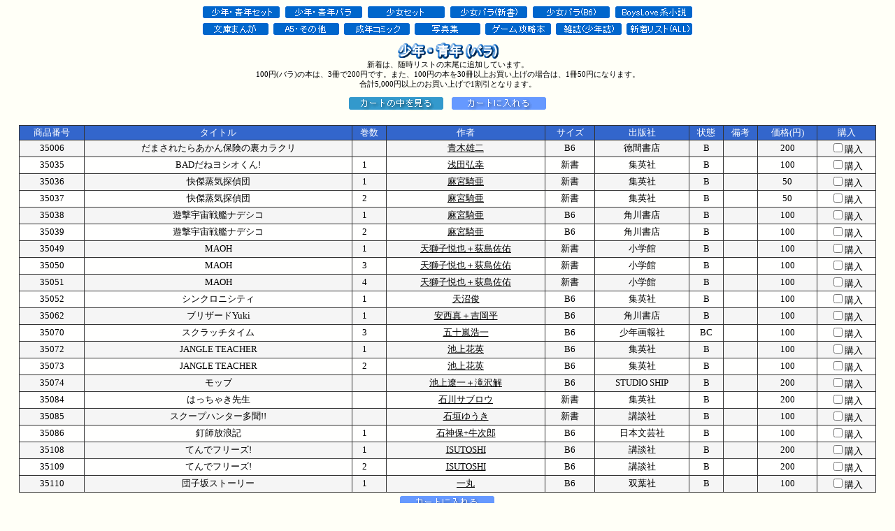

--- FILE ---
content_type: text/html
request_url: http://www.bookstudio.com/book/list/11_CbAXPU__.html
body_size: 64634
content:
<HTML>
<HEAD>
<meta http-equiv="Content-Type" content="text/html; charset=Shift_JIS">
<TITLE>少年・青年(バラ)</TITLE>
<META NAME="ROBOTS" CONTENT="INDEX,FOLLOW">
<STYLE TYPE="text/css">
<!--
BODY, TD, TH { font-size: 10pt; }
SPAN         { font-size: 18pt; }
SMALL        { font-size: 8pt; }
-->
</STYLE>
</HEAD>
<BODY BGCOLOR="#FFFFF7" text=#000000 link=#339966 vlink=#0066FF alink=#FF0000>
<CENTER><a href="http://www.bookstudio.com/book/list/4_CbAXPU__.html"><img src="http://www.bookstudio.com/book/image/4.gif" width="115" height="20" border=0 ALT="少年・青年セット"></A>
<a href="http://www.bookstudio.com/book/list/11_CbAXPU__.html"><img src="http://www.bookstudio.com/book/image/11.gif" width="115" height="20" border=0 ALT="少年・青年バラ"></A>
<a href="http://www.bookstudio.com/book/list/5_CbAXPU__.html"><img src="http://www.bookstudio.com/book/image/5.gif" width="115" height="20" border=0 ALT="少女セット"></A>
<a href="http://www.bookstudio.com/book/list/1_CbAXPU__.html"><img src="http://www.bookstudio.com/book/image/1.gif" width="115" height="20" border=0 ALT="少女バラ(新書)"></A>
<a href="http://www.bookstudio.com/book/list/2_CbAXPU__.html"><img src="http://www.bookstudio.com/book/image/2.gif" width="115" height="20" border=0 ALT="少女バラ(B6)"></A>
<a href="http://www.bookstudio.com/book/list/8_CbAXPU__.html"><img src="http://www.bookstudio.com/book/image/8.gif" width="115" height="20" border=0 ALT="BoysLove系小説"></A><br>

<a href="http://www.bookstudio.com/book/list/3_CbAXPU__.html"><img src="http://www.bookstudio.com/book/image/3.gif" width="98" height="20" border=0 ALT="文庫まんが"></A>
<a href="http://www.bookstudio.com/book/list/6_CbAXPU__.html"><img src="http://www.bookstudio.com/book/image/6.gif" width="98" height="20" border=0 ALT="A5・その他"></A>
<a href="http://www.bookstudio.com/book/list/9_CbAXPU__.html"><img src="http://www.bookstudio.com/book/image/9.gif" width="98" height="20" border=0 ALT="成年コミック"></A>
<a href="http://www.bookstudio.com/book/list/10_CbAXPU__.html"><img src="http://www.bookstudio.com/book/image/10.gif" width="98" height="20" border=0 ALT="写真集"></A>
<a href="http://www.bookstudio.com/book/list/12_CbAXPU__.html"><img src="http://www.bookstudio.com/book/image/12.gif" width="98" height="20" border=0 ALT="ゲーム攻略本"></A>
<a href="http://www.bookstudio.com/book/list/13_CbAXPU__.html"><img src="http://www.bookstudio.com/book/image/15.gif" width="98" height="20" border=0 ALT="雑誌（少年誌）"></A>
<a href="http://www.bookstudio.com/book/list_new/CbAXPU__.html"><img src="http://www.bookstudio.com/book/image/n.gif" width="98" height="20" border=0 ALT="新着リスト(全ジャンル)"></A><br>
<img src="http://www.bookstudio.com/book/image/b11.gif" width="200" height="30" border=0 ALT="少年・青年(バラ)"><br><small>新着は、随時リストの末尾に追加しています。<br>100円(バラ)の本は、3冊で200円です。また、100円の本を30冊以上お買い上げの場合は、1冊50円になります。</small>
<br><small>合計5,000円以上のお買い上げで1割引となります。</small>
<table border=0 cellpadding=3 cellspacing=3>
<tr><td nowrap>
<form method=POST action="http://www.bookstudio.com/book/viewcart.php">
<input type=hidden name="order" value="CbAXPU">
<input type=hidden name="aid" value="">
<input type="image" src="http://www.bookstudio.com/book/image/viewc.gif" WIDTH="138" HEIGHT="26" border=0 ALT="カートの中を見る">
</td>
</form>
<td>
<form method=POST action="http://www.bookstudio.com/book/cart.php" name="form">
<input type=hidden name="order" value="CbAXPU">
<input type=hidden name="aid" value="">

<input type="image" src="http://www.bookstudio.com/book/image/in.gif" WIDTH="138" HEIGHT="26" border=0 ALT="カートに入れる">
</td>
</tr>
</table>


<table cellpadding="0" cellspacing="0" border="0" width="97%">
<tr>
<td align="center" valign="top" bgcolor="#333333">
<table cellpadding="1" cellspacing="1" border="0" width="100%">
<tr align=center>
<td bgcolor=#3366CC><font color=#ffffff>商品番号</font></td>
<td bgcolor=#3366CC><font color=#ffffff>タイトル</font></td>
<td bgcolor=#3366CC><font color=#ffffff>巻数</font></td>
<td bgcolor=#3366CC><font color=#ffffff>作者</font></td>
<td bgcolor=#3366CC><font color=#ffffff>サイズ</font></td>
<td bgcolor=#3366CC><font color=#ffffff>出版社</font></td>
<td bgcolor=#3366CC><font color=#ffffff>状態</font></td>
<td bgcolor=#3366CC><font color=#ffffff>備考</font></td>
<td bgcolor=#3366CC><font color=#ffffff>価格(円)</font></td>
<td bgcolor=#3366CC><font color=#ffffff>購入</font></td></tr>
<tr align=center>
	<td bgcolor=#f5f5f5>35006</td>
	<td bgcolor=#f5f5f5>だまされたらあかん保険の裏カラクリ</td>
	<td bgcolor=#f5f5f5>　</td>
	<td bgcolor=#f5f5f5><A HREF=http://www.bookstudio.com/book/author/CbAXPU_%90%C2%96%D8%97Y%93%F1_.html><font color=#000000>青木雄二</font></A></td>
	<td bgcolor=#f5f5f5>B6</td>
	<td bgcolor=#f5f5f5>徳間書店</td>
	<td bgcolor=#f5f5f5>B</td>
	<td bgcolor=#f5f5f5>　</td>
	<td bgcolor=#f5f5f5>200</td>
	<td bgcolor=#f5f5f5>
<input type=checkbox name="id9[]" value="35006">購入</td></tr>
<tr align=center>
	<td bgcolor=#fffffe>35035</td>
	<td bgcolor=#fffffe>BADだねヨシオくん!</td>
	<td bgcolor=#fffffe>1　</td>
	<td bgcolor=#fffffe><A HREF=http://www.bookstudio.com/book/author/CbAXPU_%90%F3%93c%8DO%8DK_.html><font color=#000000>浅田弘幸</font></A></td>
	<td bgcolor=#fffffe>新書</td>
	<td bgcolor=#fffffe>集英社</td>
	<td bgcolor=#fffffe>B</td>
	<td bgcolor=#fffffe>　</td>
	<td bgcolor=#fffffe>100</td>
	<td bgcolor=#fffffe>
<input type=checkbox name="id9[]" value="35035">購入</td></tr>
<tr align=center>
	<td bgcolor=#f5f5f5>35036</td>
	<td bgcolor=#f5f5f5>快傑蒸気探偵団</td>
	<td bgcolor=#f5f5f5>1　</td>
	<td bgcolor=#f5f5f5><A HREF=http://www.bookstudio.com/book/author/CbAXPU_%96%83%8B%7B%8BR%88%9F_.html><font color=#000000>麻宮騎亜</font></A></td>
	<td bgcolor=#f5f5f5>新書</td>
	<td bgcolor=#f5f5f5>集英社</td>
	<td bgcolor=#f5f5f5>B</td>
	<td bgcolor=#f5f5f5>　</td>
	<td bgcolor=#f5f5f5>50</td>
	<td bgcolor=#f5f5f5>
<input type=checkbox name="id9[]" value="35036">購入</td></tr>
<tr align=center>
	<td bgcolor=#fffffe>35037</td>
	<td bgcolor=#fffffe>快傑蒸気探偵団</td>
	<td bgcolor=#fffffe>2　</td>
	<td bgcolor=#fffffe><A HREF=http://www.bookstudio.com/book/author/CbAXPU_%96%83%8B%7B%8BR%88%9F_.html><font color=#000000>麻宮騎亜</font></A></td>
	<td bgcolor=#fffffe>新書</td>
	<td bgcolor=#fffffe>集英社</td>
	<td bgcolor=#fffffe>B</td>
	<td bgcolor=#fffffe>　</td>
	<td bgcolor=#fffffe>50</td>
	<td bgcolor=#fffffe>
<input type=checkbox name="id9[]" value="35037">購入</td></tr>
<tr align=center>
	<td bgcolor=#f5f5f5>35038</td>
	<td bgcolor=#f5f5f5>遊撃宇宙戦艦ナデシコ</td>
	<td bgcolor=#f5f5f5>1　</td>
	<td bgcolor=#f5f5f5><A HREF=http://www.bookstudio.com/book/author/CbAXPU_%96%83%8B%7B%8BR%88%9F_.html><font color=#000000>麻宮騎亜</font></A></td>
	<td bgcolor=#f5f5f5>B6</td>
	<td bgcolor=#f5f5f5>角川書店</td>
	<td bgcolor=#f5f5f5>B</td>
	<td bgcolor=#f5f5f5>　</td>
	<td bgcolor=#f5f5f5>100</td>
	<td bgcolor=#f5f5f5>
<input type=checkbox name="id9[]" value="35038">購入</td></tr>
<tr align=center>
	<td bgcolor=#fffffe>35039</td>
	<td bgcolor=#fffffe>遊撃宇宙戦艦ナデシコ</td>
	<td bgcolor=#fffffe>2　</td>
	<td bgcolor=#fffffe><A HREF=http://www.bookstudio.com/book/author/CbAXPU_%96%83%8B%7B%8BR%88%9F_.html><font color=#000000>麻宮騎亜</font></A></td>
	<td bgcolor=#fffffe>B6</td>
	<td bgcolor=#fffffe>角川書店</td>
	<td bgcolor=#fffffe>B</td>
	<td bgcolor=#fffffe>　</td>
	<td bgcolor=#fffffe>100</td>
	<td bgcolor=#fffffe>
<input type=checkbox name="id9[]" value="35039">購入</td></tr>
<tr align=center>
	<td bgcolor=#f5f5f5>35049</td>
	<td bgcolor=#f5f5f5>MAOH</td>
	<td bgcolor=#f5f5f5>1　</td>
	<td bgcolor=#f5f5f5><A HREF=http://www.bookstudio.com/book/author/CbAXPU_%93V%8E%82%8Eq%89x%96%E7%81%7B%89%AC%93%87%8D%B2%97C_.html><font color=#000000>天獅子悦也＋荻島佐佑</font></A></td>
	<td bgcolor=#f5f5f5>新書</td>
	<td bgcolor=#f5f5f5>小学館</td>
	<td bgcolor=#f5f5f5>B</td>
	<td bgcolor=#f5f5f5>　</td>
	<td bgcolor=#f5f5f5>100</td>
	<td bgcolor=#f5f5f5>
<input type=checkbox name="id9[]" value="35049">購入</td></tr>
<tr align=center>
	<td bgcolor=#fffffe>35050</td>
	<td bgcolor=#fffffe>MAOH</td>
	<td bgcolor=#fffffe>3　</td>
	<td bgcolor=#fffffe><A HREF=http://www.bookstudio.com/book/author/CbAXPU_%93V%8E%82%8Eq%89x%96%E7%81%7B%89%AC%93%87%8D%B2%97C_.html><font color=#000000>天獅子悦也＋荻島佐佑</font></A></td>
	<td bgcolor=#fffffe>新書</td>
	<td bgcolor=#fffffe>小学館</td>
	<td bgcolor=#fffffe>B</td>
	<td bgcolor=#fffffe>　</td>
	<td bgcolor=#fffffe>100</td>
	<td bgcolor=#fffffe>
<input type=checkbox name="id9[]" value="35050">購入</td></tr>
<tr align=center>
	<td bgcolor=#f5f5f5>35051</td>
	<td bgcolor=#f5f5f5>MAOH</td>
	<td bgcolor=#f5f5f5>4　</td>
	<td bgcolor=#f5f5f5><A HREF=http://www.bookstudio.com/book/author/CbAXPU_%93V%8E%82%8Eq%89x%96%E7%81%7B%89%AC%93%87%8D%B2%97C_.html><font color=#000000>天獅子悦也＋荻島佐佑</font></A></td>
	<td bgcolor=#f5f5f5>新書</td>
	<td bgcolor=#f5f5f5>小学館</td>
	<td bgcolor=#f5f5f5>B</td>
	<td bgcolor=#f5f5f5>　</td>
	<td bgcolor=#f5f5f5>100</td>
	<td bgcolor=#f5f5f5>
<input type=checkbox name="id9[]" value="35051">購入</td></tr>
<tr align=center>
	<td bgcolor=#fffffe>35052</td>
	<td bgcolor=#fffffe>シンクロニシティ</td>
	<td bgcolor=#fffffe>1　</td>
	<td bgcolor=#fffffe><A HREF=http://www.bookstudio.com/book/author/CbAXPU_%93V%8F%C0%8Fr_.html><font color=#000000>天沼俊</font></A></td>
	<td bgcolor=#fffffe>B6</td>
	<td bgcolor=#fffffe>集英社</td>
	<td bgcolor=#fffffe>B</td>
	<td bgcolor=#fffffe>　</td>
	<td bgcolor=#fffffe>100</td>
	<td bgcolor=#fffffe>
<input type=checkbox name="id9[]" value="35052">購入</td></tr>
<tr align=center>
	<td bgcolor=#f5f5f5>35062</td>
	<td bgcolor=#f5f5f5>ブリザードYuki</td>
	<td bgcolor=#f5f5f5>1　</td>
	<td bgcolor=#f5f5f5><A HREF=http://www.bookstudio.com/book/author/CbAXPU_%88%C0%90%BC%90%5E%81%7B%8Bg%89%AA%95%BD_.html><font color=#000000>安西真＋吉岡平</font></A></td>
	<td bgcolor=#f5f5f5>B6</td>
	<td bgcolor=#f5f5f5>角川書店</td>
	<td bgcolor=#f5f5f5>B</td>
	<td bgcolor=#f5f5f5>　</td>
	<td bgcolor=#f5f5f5>100</td>
	<td bgcolor=#f5f5f5>
<input type=checkbox name="id9[]" value="35062">購入</td></tr>
<tr align=center>
	<td bgcolor=#fffffe>35070</td>
	<td bgcolor=#fffffe>スクラッチタイム</td>
	<td bgcolor=#fffffe>3　</td>
	<td bgcolor=#fffffe><A HREF=http://www.bookstudio.com/book/author/CbAXPU_%8C%DC%8F%5C%97%92%8D_%88%EA_.html><font color=#000000>五十嵐浩一</font></A></td>
	<td bgcolor=#fffffe>B6</td>
	<td bgcolor=#fffffe>少年画報社</td>
	<td bgcolor=#fffffe>BC</td>
	<td bgcolor=#fffffe>　</td>
	<td bgcolor=#fffffe>100</td>
	<td bgcolor=#fffffe>
<input type=checkbox name="id9[]" value="35070">購入</td></tr>
<tr align=center>
	<td bgcolor=#f5f5f5>35072</td>
	<td bgcolor=#f5f5f5>JANGLE TEACHER</td>
	<td bgcolor=#f5f5f5>1　</td>
	<td bgcolor=#f5f5f5><A HREF=http://www.bookstudio.com/book/author/CbAXPU_%92r%8F%E3%89%D4%89p_.html><font color=#000000>池上花英</font></A></td>
	<td bgcolor=#f5f5f5>B6</td>
	<td bgcolor=#f5f5f5>集英社</td>
	<td bgcolor=#f5f5f5>B</td>
	<td bgcolor=#f5f5f5>　</td>
	<td bgcolor=#f5f5f5>100</td>
	<td bgcolor=#f5f5f5>
<input type=checkbox name="id9[]" value="35072">購入</td></tr>
<tr align=center>
	<td bgcolor=#fffffe>35073</td>
	<td bgcolor=#fffffe>JANGLE TEACHER</td>
	<td bgcolor=#fffffe>2　</td>
	<td bgcolor=#fffffe><A HREF=http://www.bookstudio.com/book/author/CbAXPU_%92r%8F%E3%89%D4%89p_.html><font color=#000000>池上花英</font></A></td>
	<td bgcolor=#fffffe>B6</td>
	<td bgcolor=#fffffe>集英社</td>
	<td bgcolor=#fffffe>B</td>
	<td bgcolor=#fffffe>　</td>
	<td bgcolor=#fffffe>100</td>
	<td bgcolor=#fffffe>
<input type=checkbox name="id9[]" value="35073">購入</td></tr>
<tr align=center>
	<td bgcolor=#f5f5f5>35074</td>
	<td bgcolor=#f5f5f5>モッブ</td>
	<td bgcolor=#f5f5f5>　</td>
	<td bgcolor=#f5f5f5><A HREF=http://www.bookstudio.com/book/author/CbAXPU_%92r%8F%E3%97%C9%88%EA%81%7B%91%EA%91%F2%89%F0_.html><font color=#000000>池上遼一＋滝沢解</font></A></td>
	<td bgcolor=#f5f5f5>B6</td>
	<td bgcolor=#f5f5f5>STUDIO SHIP</td>
	<td bgcolor=#f5f5f5>B</td>
	<td bgcolor=#f5f5f5>　</td>
	<td bgcolor=#f5f5f5>200</td>
	<td bgcolor=#f5f5f5>
<input type=checkbox name="id9[]" value="35074">購入</td></tr>
<tr align=center>
	<td bgcolor=#fffffe>35084</td>
	<td bgcolor=#fffffe>はっちゃき先生</td>
	<td bgcolor=#fffffe>　</td>
	<td bgcolor=#fffffe><A HREF=http://www.bookstudio.com/book/author/CbAXPU_%90%CE%90%EC%83T%83u%83%8D%83E_.html><font color=#000000>石川サブロウ</font></A></td>
	<td bgcolor=#fffffe>新書</td>
	<td bgcolor=#fffffe>集英社</td>
	<td bgcolor=#fffffe>B</td>
	<td bgcolor=#fffffe>　</td>
	<td bgcolor=#fffffe>200</td>
	<td bgcolor=#fffffe>
<input type=checkbox name="id9[]" value="35084">購入</td></tr>
<tr align=center>
	<td bgcolor=#f5f5f5>35085</td>
	<td bgcolor=#f5f5f5>スクープハンター多聞!!</td>
	<td bgcolor=#f5f5f5>　</td>
	<td bgcolor=#f5f5f5><A HREF=http://www.bookstudio.com/book/author/CbAXPU_%90%CE%8A_%82%E4%82%A4%82%AB_.html><font color=#000000>石垣ゆうき</font></A></td>
	<td bgcolor=#f5f5f5>新書</td>
	<td bgcolor=#f5f5f5>講談社</td>
	<td bgcolor=#f5f5f5>B</td>
	<td bgcolor=#f5f5f5>　</td>
	<td bgcolor=#f5f5f5>100</td>
	<td bgcolor=#f5f5f5>
<input type=checkbox name="id9[]" value="35085">購入</td></tr>
<tr align=center>
	<td bgcolor=#fffffe>35086</td>
	<td bgcolor=#fffffe>釘師放浪記</td>
	<td bgcolor=#fffffe>1　</td>
	<td bgcolor=#fffffe><A HREF=http://www.bookstudio.com/book/author/CbAXPU_%90%CE%90_%95%DB%2B%8B%8D%8E%9F%98Y_.html><font color=#000000>石神保+牛次郎</font></A></td>
	<td bgcolor=#fffffe>B6</td>
	<td bgcolor=#fffffe>日本文芸社</td>
	<td bgcolor=#fffffe>B</td>
	<td bgcolor=#fffffe>　</td>
	<td bgcolor=#fffffe>100</td>
	<td bgcolor=#fffffe>
<input type=checkbox name="id9[]" value="35086">購入</td></tr>
<tr align=center>
	<td bgcolor=#f5f5f5>35108</td>
	<td bgcolor=#f5f5f5>てんでフリーズ!</td>
	<td bgcolor=#f5f5f5>1　</td>
	<td bgcolor=#f5f5f5><A HREF=http://www.bookstudio.com/book/author/CbAXPU_ISUTOSHI_.html><font color=#000000>ISUTOSHI</font></A></td>
	<td bgcolor=#f5f5f5>B6</td>
	<td bgcolor=#f5f5f5>講談社</td>
	<td bgcolor=#f5f5f5>B</td>
	<td bgcolor=#f5f5f5>　</td>
	<td bgcolor=#f5f5f5>200</td>
	<td bgcolor=#f5f5f5>
<input type=checkbox name="id9[]" value="35108">購入</td></tr>
<tr align=center>
	<td bgcolor=#fffffe>35109</td>
	<td bgcolor=#fffffe>てんでフリーズ!</td>
	<td bgcolor=#fffffe>2　</td>
	<td bgcolor=#fffffe><A HREF=http://www.bookstudio.com/book/author/CbAXPU_ISUTOSHI_.html><font color=#000000>ISUTOSHI</font></A></td>
	<td bgcolor=#fffffe>B6</td>
	<td bgcolor=#fffffe>講談社</td>
	<td bgcolor=#fffffe>B</td>
	<td bgcolor=#fffffe>　</td>
	<td bgcolor=#fffffe>200</td>
	<td bgcolor=#fffffe>
<input type=checkbox name="id9[]" value="35109">購入</td></tr>
<tr align=center>
	<td bgcolor=#f5f5f5>35110</td>
	<td bgcolor=#f5f5f5>団子坂ストーリー</td>
	<td bgcolor=#f5f5f5>1　</td>
	<td bgcolor=#f5f5f5><A HREF=http://www.bookstudio.com/book/author/CbAXPU_%88%EA%8A%DB_.html><font color=#000000>一丸</font></A></td>
	<td bgcolor=#f5f5f5>B6</td>
	<td bgcolor=#f5f5f5>双葉社</td>
	<td bgcolor=#f5f5f5>B</td>
	<td bgcolor=#f5f5f5>　</td>
	<td bgcolor=#f5f5f5>100</td>
	<td bgcolor=#f5f5f5>
<input type=checkbox name="id9[]" value="35110">購入</td></tr>

</table>
</td>
</tr>
</table>

<center>
<input type="image" src="http://www.bookstudio.com/book/image/in.gif" WIDTH="138" HEIGHT="26" border=0 ALT="カートに入れる">
<table cellpadding="0" cellspacing="0" border="0" width="97%">
<tr>
<td align="center" valign="top" bgcolor="#333333">
<table cellpadding="1" cellspacing="1" border="0" width="100%">
<tr align=center>
<td bgcolor=#3366CC><font color=#ffffff>商品番号</font></td>
<td bgcolor=#3366CC><font color=#ffffff>タイトル</font></td>
<td bgcolor=#3366CC><font color=#ffffff>巻数</font></td>
<td bgcolor=#3366CC><font color=#ffffff>作者</font></td>
<td bgcolor=#3366CC><font color=#ffffff>サイズ</font></td>
<td bgcolor=#3366CC><font color=#ffffff>出版社</font></td>
<td bgcolor=#3366CC><font color=#ffffff>状態</font></td>
<td bgcolor=#3366CC><font color=#ffffff>備考</font></td>
<td bgcolor=#3366CC><font color=#ffffff>価格(円)</font></td>
<td bgcolor=#3366CC><font color=#ffffff>購入</font></td>
</tr>
<tr align=center>
	<td bgcolor=#fffffe>35111</td>
	<td bgcolor=#fffffe>団子坂ストーリー</td>
	<td bgcolor=#fffffe>2　</td>
	<td bgcolor=#fffffe><A HREF=http://www.bookstudio.com/book/author/CbAXPU_%88%EA%8A%DB_.html><font color=#000000>一丸</font></A></td>
	<td bgcolor=#fffffe>B6</td>
	<td bgcolor=#fffffe>双葉社</td>
	<td bgcolor=#fffffe>B</td>
	<td bgcolor=#fffffe>　</td>
	<td bgcolor=#fffffe>100</td>
	<td bgcolor=#fffffe>
<input type=checkbox name="id9[]" value="35111">購入</td></tr>
<tr align=center>
	<td bgcolor=#f5f5f5>35112</td>
	<td bgcolor=#f5f5f5>OUTLAW STAR</td>
	<td bgcolor=#f5f5f5>1　</td>
	<td bgcolor=#f5f5f5><A HREF=http://www.bookstudio.com/book/author/CbAXPU_%88%C9%93%8C%8Ax%95F_.html><font color=#000000>伊東岳彦</font></A></td>
	<td bgcolor=#f5f5f5>B6</td>
	<td bgcolor=#f5f5f5>集英社</td>
	<td bgcolor=#f5f5f5>B</td>
	<td bgcolor=#f5f5f5>　</td>
	<td bgcolor=#f5f5f5>100</td>
	<td bgcolor=#f5f5f5>
<input type=checkbox name="id9[]" value="35112">購入</td></tr>
<tr align=center>
	<td bgcolor=#fffffe>35146</td>
	<td bgcolor=#fffffe>カームブレイカー</td>
	<td bgcolor=#fffffe>1　</td>
	<td bgcolor=#fffffe><A HREF=http://www.bookstudio.com/book/author/CbAXPU_%8A%E2%90%A3%8F%B9%8Ek_.html><font color=#000000>岩瀬昌嗣</font></A></td>
	<td bgcolor=#fffffe>B6</td>
	<td bgcolor=#fffffe>講談社</td>
	<td bgcolor=#fffffe>B</td>
	<td bgcolor=#fffffe>　</td>
	<td bgcolor=#fffffe>100</td>
	<td bgcolor=#fffffe>
<input type=checkbox name="id9[]" value="35146">購入</td></tr>
<tr align=center>
	<td bgcolor=#f5f5f5>35151</td>
	<td bgcolor=#f5f5f5>ガルフォース</td>
	<td bgcolor=#f5f5f5>　</td>
	<td bgcolor=#f5f5f5><A HREF=http://www.bookstudio.com/book/author/CbAXPU_%82%A4%82%B5%82%BE%82%E4%82%A4%82%B6_.html><font color=#000000>うしだゆうじ</font></A></td>
	<td bgcolor=#f5f5f5>B6</td>
	<td bgcolor=#f5f5f5>徳間書店</td>
	<td bgcolor=#f5f5f5>B</td>
	<td bgcolor=#f5f5f5>　</td>
	<td bgcolor=#f5f5f5>200</td>
	<td bgcolor=#f5f5f5>
<input type=checkbox name="id9[]" value="35151">購入</td></tr>
<tr align=center>
	<td bgcolor=#fffffe>35167</td>
	<td bgcolor=#fffffe>番外甲子園</td>
	<td bgcolor=#fffffe>1　</td>
	<td bgcolor=#fffffe><A HREF=http://www.bookstudio.com/book/author/CbAXPU_%93%E0%8ER%82%DC%82%E0%82%E9%81%7B_.html><font color=#000000>内山まもる＋</font></A></td>
	<td bgcolor=#fffffe>B6</td>
	<td bgcolor=#fffffe>小学館</td>
	<td bgcolor=#fffffe>B</td>
	<td bgcolor=#fffffe>　</td>
	<td bgcolor=#fffffe>100</td>
	<td bgcolor=#fffffe>
<input type=checkbox name="id9[]" value="35167">購入</td></tr>
<tr align=center>
	<td bgcolor=#f5f5f5>35168</td>
	<td bgcolor=#f5f5f5>番外甲子園</td>
	<td bgcolor=#f5f5f5>2　</td>
	<td bgcolor=#f5f5f5><A HREF=http://www.bookstudio.com/book/author/CbAXPU_%93%E0%8ER%82%DC%82%E0%82%E9%81%7B_.html><font color=#000000>内山まもる＋</font></A></td>
	<td bgcolor=#f5f5f5>B6</td>
	<td bgcolor=#f5f5f5>小学館</td>
	<td bgcolor=#f5f5f5>B</td>
	<td bgcolor=#f5f5f5>　</td>
	<td bgcolor=#f5f5f5>100</td>
	<td bgcolor=#f5f5f5>
<input type=checkbox name="id9[]" value="35168">購入</td></tr>
<tr align=center>
	<td bgcolor=#fffffe>35169</td>
	<td bgcolor=#fffffe>番外甲子園</td>
	<td bgcolor=#fffffe>4　</td>
	<td bgcolor=#fffffe><A HREF=http://www.bookstudio.com/book/author/CbAXPU_%93%E0%8ER%82%DC%82%E0%82%E9%81%7B_.html><font color=#000000>内山まもる＋</font></A></td>
	<td bgcolor=#fffffe>B6</td>
	<td bgcolor=#fffffe>小学館</td>
	<td bgcolor=#fffffe>B</td>
	<td bgcolor=#fffffe>　</td>
	<td bgcolor=#fffffe>100</td>
	<td bgcolor=#fffffe>
<input type=checkbox name="id9[]" value="35169">購入</td></tr>
<tr align=center>
	<td bgcolor=#f5f5f5>35170</td>
	<td bgcolor=#f5f5f5>番外甲子園</td>
	<td bgcolor=#f5f5f5>5　</td>
	<td bgcolor=#f5f5f5><A HREF=http://www.bookstudio.com/book/author/CbAXPU_%93%E0%8ER%82%DC%82%E0%82%E9%81%7B_.html><font color=#000000>内山まもる＋</font></A></td>
	<td bgcolor=#f5f5f5>B6</td>
	<td bgcolor=#f5f5f5>小学館</td>
	<td bgcolor=#f5f5f5>B</td>
	<td bgcolor=#f5f5f5>　</td>
	<td bgcolor=#f5f5f5>100</td>
	<td bgcolor=#f5f5f5>
<input type=checkbox name="id9[]" value="35170">購入</td></tr>
<tr align=center>
	<td bgcolor=#fffffe>35171</td>
	<td bgcolor=#fffffe>番外甲子園</td>
	<td bgcolor=#fffffe>6　</td>
	<td bgcolor=#fffffe><A HREF=http://www.bookstudio.com/book/author/CbAXPU_%93%E0%8ER%82%DC%82%E0%82%E9%81%7B_.html><font color=#000000>内山まもる＋</font></A></td>
	<td bgcolor=#fffffe>B6</td>
	<td bgcolor=#fffffe>小学館</td>
	<td bgcolor=#fffffe>B</td>
	<td bgcolor=#fffffe>　</td>
	<td bgcolor=#fffffe>100</td>
	<td bgcolor=#fffffe>
<input type=checkbox name="id9[]" value="35171">購入</td></tr>
<tr align=center>
	<td bgcolor=#f5f5f5>35172</td>
	<td bgcolor=#f5f5f5>番外甲子園</td>
	<td bgcolor=#f5f5f5>7　</td>
	<td bgcolor=#f5f5f5><A HREF=http://www.bookstudio.com/book/author/CbAXPU_%93%E0%8ER%82%DC%82%E0%82%E9%81%7B_.html><font color=#000000>内山まもる＋</font></A></td>
	<td bgcolor=#f5f5f5>B6</td>
	<td bgcolor=#f5f5f5>小学館</td>
	<td bgcolor=#f5f5f5>B</td>
	<td bgcolor=#f5f5f5>　</td>
	<td bgcolor=#f5f5f5>100</td>
	<td bgcolor=#f5f5f5>
<input type=checkbox name="id9[]" value="35172">購入</td></tr>
<tr align=center>
	<td bgcolor=#fffffe>35173</td>
	<td bgcolor=#fffffe>番外甲子園</td>
	<td bgcolor=#fffffe>8　</td>
	<td bgcolor=#fffffe><A HREF=http://www.bookstudio.com/book/author/CbAXPU_%93%E0%8ER%82%DC%82%E0%82%E9%81%7B_.html><font color=#000000>内山まもる＋</font></A></td>
	<td bgcolor=#fffffe>B6</td>
	<td bgcolor=#fffffe>小学館</td>
	<td bgcolor=#fffffe>B</td>
	<td bgcolor=#fffffe>　</td>
	<td bgcolor=#fffffe>100</td>
	<td bgcolor=#fffffe>
<input type=checkbox name="id9[]" value="35173">購入</td></tr>
<tr align=center>
	<td bgcolor=#f5f5f5>35207</td>
	<td bgcolor=#f5f5f5>EDEN</td>
	<td bgcolor=#f5f5f5>1　</td>
	<td bgcolor=#f5f5f5><A HREF=http://www.bookstudio.com/book/author/CbAXPU_%89%93%93%A1%8D_%8BP_.html><font color=#000000>遠藤浩輝</font></A></td>
	<td bgcolor=#f5f5f5>B6</td>
	<td bgcolor=#f5f5f5>講談社</td>
	<td bgcolor=#f5f5f5>B</td>
	<td bgcolor=#f5f5f5>　</td>
	<td bgcolor=#f5f5f5>100</td>
	<td bgcolor=#f5f5f5>
<input type=checkbox name="id9[]" value="35207">購入</td></tr>
<tr align=center>
	<td bgcolor=#fffffe>35212</td>
	<td bgcolor=#fffffe>週末は行方不明</td>
	<td bgcolor=#fffffe>　</td>
	<td bgcolor=#fffffe><A HREF=http://www.bookstudio.com/book/author/CbAXPU_%91%E5%8B%B4%8CO_.html><font color=#000000>大橋薫</font></A></td>
	<td bgcolor=#fffffe>B6</td>
	<td bgcolor=#fffffe>白泉社</td>
	<td bgcolor=#fffffe>B</td>
	<td bgcolor=#fffffe>　</td>
	<td bgcolor=#fffffe>200</td>
	<td bgcolor=#fffffe>
<input type=checkbox name="id9[]" value="35212">購入</td></tr>
<tr align=center>
	<td bgcolor=#f5f5f5>35223</td>
	<td bgcolor=#f5f5f5>時空探偵ゲンシクン</td>
	<td bgcolor=#f5f5f5>1　</td>
	<td bgcolor=#f5f5f5><A HREF=http://www.bookstudio.com/book/author/CbAXPU_%8F%AC%91q%82%A0%82%F1%8Eq%2B%89%80%93c%89p%8E%F7_.html><font color=#000000>小倉あん子+園田英樹</font></A></td>
	<td bgcolor=#f5f5f5>B6</td>
	<td bgcolor=#f5f5f5>アスキー</td>
	<td bgcolor=#f5f5f5>B</td>
	<td bgcolor=#f5f5f5>　</td>
	<td bgcolor=#f5f5f5>200</td>
	<td bgcolor=#f5f5f5>
<input type=checkbox name="id9[]" value="35223">購入</td></tr>
<tr align=center>
	<td bgcolor=#fffffe>35224</td>
	<td bgcolor=#fffffe>時空探偵ゲンシクン</td>
	<td bgcolor=#fffffe>1　</td>
	<td bgcolor=#fffffe><A HREF=http://www.bookstudio.com/book/author/CbAXPU_%8F%AC%91q%82%A0%82%F1%8Eq%2B%89%80%93c%89p%8E%F7_.html><font color=#000000>小倉あん子+園田英樹</font></A></td>
	<td bgcolor=#fffffe>B6</td>
	<td bgcolor=#fffffe>アスキー</td>
	<td bgcolor=#fffffe>B</td>
	<td bgcolor=#fffffe>　</td>
	<td bgcolor=#fffffe>200</td>
	<td bgcolor=#fffffe>
<input type=checkbox name="id9[]" value="35224">購入</td></tr>
<tr align=center>
	<td bgcolor=#f5f5f5>35239</td>
	<td bgcolor=#f5f5f5>人形草紙あやつり左近</td>
	<td bgcolor=#f5f5f5>1　</td>
	<td bgcolor=#f5f5f5><A HREF=http://www.bookstudio.com/book/author/CbAXPU_%8F%AC%94%A8%8C%92%81%7B%8E%CA%8Ay%96%9B_.html><font color=#000000>小畑健＋写楽麿</font></A></td>
	<td bgcolor=#f5f5f5>新書</td>
	<td bgcolor=#f5f5f5>集英社</td>
	<td bgcolor=#f5f5f5>B</td>
	<td bgcolor=#f5f5f5>　</td>
	<td bgcolor=#f5f5f5>100</td>
	<td bgcolor=#f5f5f5>
<input type=checkbox name="id9[]" value="35239">購入</td></tr>
<tr align=center>
	<td bgcolor=#fffffe>35252</td>
	<td bgcolor=#fffffe>Look at Me!!</td>
	<td bgcolor=#fffffe>　</td>
	<td bgcolor=#fffffe><A HREF=http://www.bookstudio.com/book/author/CbAXPU_%82%AA%82%9F%82%B3%82%F1_.html><font color=#000000>がぁさん</font></A></td>
	<td bgcolor=#fffffe>B6</td>
	<td bgcolor=#fffffe>徳間</td>
	<td bgcolor=#fffffe>B</td>
	<td bgcolor=#fffffe>　</td>
	<td bgcolor=#fffffe>200</td>
	<td bgcolor=#fffffe>
<input type=checkbox name="id9[]" value="35252">購入</td></tr>
<tr align=center>
	<td bgcolor=#f5f5f5>35253</td>
	<td bgcolor=#f5f5f5>しびとの剣</td>
	<td bgcolor=#f5f5f5>5　</td>
	<td bgcolor=#f5f5f5><A HREF=http://www.bookstudio.com/book/author/CbAXPU_%89%C1%91q%88%E4%83%7E%83T%83C%83%8B%2B%8Be%92n%8FG%8Ds_.html><font color=#000000>加倉井ミサイル+菊地秀行</font></A></td>
	<td bgcolor=#f5f5f5>B6</td>
	<td bgcolor=#f5f5f5>ソニーマガジンズ</td>
	<td bgcolor=#f5f5f5>B</td>
	<td bgcolor=#f5f5f5>　</td>
	<td bgcolor=#f5f5f5>200</td>
	<td bgcolor=#f5f5f5>
<input type=checkbox name="id9[]" value="35253">購入</td></tr>
<tr align=center>
	<td bgcolor=#fffffe>35254</td>
	<td bgcolor=#fffffe>しびとの剣</td>
	<td bgcolor=#fffffe>6　</td>
	<td bgcolor=#fffffe><A HREF=http://www.bookstudio.com/book/author/CbAXPU_%89%C1%91q%88%E4%83%7E%83T%83C%83%8B%2B%8Be%92n%8FG%8Ds_.html><font color=#000000>加倉井ミサイル+菊地秀行</font></A></td>
	<td bgcolor=#fffffe>B6</td>
	<td bgcolor=#fffffe>ソニーマガジンズ</td>
	<td bgcolor=#fffffe>B</td>
	<td bgcolor=#fffffe>　</td>
	<td bgcolor=#fffffe>200</td>
	<td bgcolor=#fffffe>
<input type=checkbox name="id9[]" value="35254">購入</td></tr>
<tr align=center>
	<td bgcolor=#f5f5f5>35265</td>
	<td bgcolor=#f5f5f5>UNIFY かずはじめ短編集</td>
	<td bgcolor=#f5f5f5>　</td>
	<td bgcolor=#f5f5f5><A HREF=http://www.bookstudio.com/book/author/CbAXPU_%82%A9%82%B8%82%CD%82%B6%82%DF_.html><font color=#000000>かずはじめ</font></A></td>
	<td bgcolor=#f5f5f5>新書</td>
	<td bgcolor=#f5f5f5>集英社</td>
	<td bgcolor=#f5f5f5>B</td>
	<td bgcolor=#f5f5f5>　</td>
	<td bgcolor=#f5f5f5>200</td>
	<td bgcolor=#f5f5f5>
<input type=checkbox name="id9[]" value="35265">購入</td></tr>

</table>
</td>
</tr>
</table>

<center>
<input type="image" src="http://www.bookstudio.com/book/image/in.gif" WIDTH="138" HEIGHT="26" border=0 ALT="カートに入れる">
<table cellpadding="0" cellspacing="0" border="0" width="97%">
<tr>
<td align="center" valign="top" bgcolor="#333333">
<table cellpadding="1" cellspacing="1" border="0" width="100%">
<tr align=center>
<td bgcolor=#3366CC><font color=#ffffff>商品番号</font></td>
<td bgcolor=#3366CC><font color=#ffffff>タイトル</font></td>
<td bgcolor=#3366CC><font color=#ffffff>巻数</font></td>
<td bgcolor=#3366CC><font color=#ffffff>作者</font></td>
<td bgcolor=#3366CC><font color=#ffffff>サイズ</font></td>
<td bgcolor=#3366CC><font color=#ffffff>出版社</font></td>
<td bgcolor=#3366CC><font color=#ffffff>状態</font></td>
<td bgcolor=#3366CC><font color=#ffffff>備考</font></td>
<td bgcolor=#3366CC><font color=#ffffff>価格(円)</font></td>
<td bgcolor=#3366CC><font color=#ffffff>購入</font></td>
</tr>
<tr align=center>
	<td bgcolor=#fffffe>35277</td>
	<td bgcolor=#fffffe>天空のエスカフローネ</td>
	<td bgcolor=#fffffe>1　</td>
	<td bgcolor=#fffffe><A HREF=http://www.bookstudio.com/book/author/CbAXPU_%8D%8E%81E%88%9F%8E%F7_.html><font color=#000000>克・亜樹</font></A></td>
	<td bgcolor=#fffffe>B6</td>
	<td bgcolor=#fffffe>角川書店</td>
	<td bgcolor=#fffffe>B</td>
	<td bgcolor=#fffffe>　</td>
	<td bgcolor=#fffffe>100</td>
	<td bgcolor=#fffffe>
<input type=checkbox name="id9[]" value="35277">購入</td></tr>
<tr align=center>
	<td bgcolor=#f5f5f5>35278</td>
	<td bgcolor=#f5f5f5>天空のエスカフローネ</td>
	<td bgcolor=#f5f5f5>2　</td>
	<td bgcolor=#f5f5f5><A HREF=http://www.bookstudio.com/book/author/CbAXPU_%8D%8E%81E%88%9F%8E%F7_.html><font color=#000000>克・亜樹</font></A></td>
	<td bgcolor=#f5f5f5>B6</td>
	<td bgcolor=#f5f5f5>角川書店</td>
	<td bgcolor=#f5f5f5>B</td>
	<td bgcolor=#f5f5f5>　</td>
	<td bgcolor=#f5f5f5>100</td>
	<td bgcolor=#f5f5f5>
<input type=checkbox name="id9[]" value="35278">購入</td></tr>
<tr align=center>
	<td bgcolor=#fffffe>35279</td>
	<td bgcolor=#fffffe>ダイナマイトピーチ</td>
	<td bgcolor=#fffffe>　</td>
	<td bgcolor=#fffffe><A HREF=http://www.bookstudio.com/book/author/CbAXPU_%8D%8E%81E%88%9F%8E%F7_.html><font color=#000000>克・亜樹</font></A></td>
	<td bgcolor=#fffffe>B6</td>
	<td bgcolor=#fffffe>集英社</td>
	<td bgcolor=#fffffe>B</td>
	<td bgcolor=#fffffe>　</td>
	<td bgcolor=#fffffe>200</td>
	<td bgcolor=#fffffe>
<input type=checkbox name="id9[]" value="35279">購入</td></tr>
<tr align=center>
	<td bgcolor=#f5f5f5>35302</td>
	<td bgcolor=#f5f5f5>戦国魔闘伝ザンキマル</td>
	<td bgcolor=#f5f5f5>1　</td>
	<td bgcolor=#f5f5f5><A HREF=http://www.bookstudio.com/book/author/CbAXPU_%82%A9%82%C6%82%A4%82%E8%82%E3%82%A4%82%B6_.html><font color=#000000>かとうりゅうじ</font></A></td>
	<td bgcolor=#f5f5f5>新書</td>
	<td bgcolor=#f5f5f5>集英社</td>
	<td bgcolor=#f5f5f5>B</td>
	<td bgcolor=#f5f5f5>　</td>
	<td bgcolor=#f5f5f5>100</td>
	<td bgcolor=#f5f5f5>
<input type=checkbox name="id9[]" value="35302">購入</td></tr>
<tr align=center>
	<td bgcolor=#fffffe>35304</td>
	<td bgcolor=#fffffe>死のホワイトマジック</td>
	<td bgcolor=#fffffe>2　</td>
	<td bgcolor=#fffffe><A HREF=http://www.bookstudio.com/book/author/CbAXPU_%96%E5%8F%BC%8DI%91%E5_.html><font color=#000000>門松巧大</font></A></td>
	<td bgcolor=#fffffe>B6</td>
	<td bgcolor=#fffffe>講談社</td>
	<td bgcolor=#fffffe>B</td>
	<td bgcolor=#fffffe>　</td>
	<td bgcolor=#fffffe>100</td>
	<td bgcolor=#fffffe>
<input type=checkbox name="id9[]" value="35304">購入</td></tr>
<tr align=center>
	<td bgcolor=#f5f5f5>35309</td>
	<td bgcolor=#f5f5f5>深夜劇場</td>
	<td bgcolor=#f5f5f5>　</td>
	<td bgcolor=#f5f5f5><A HREF=http://www.bookstudio.com/book/author/CbAXPU_%8A%90%90%B8%8D%EC%2B%8F%AC%96x%97m_.html><font color=#000000>叶精作+小堀洋</font></A></td>
	<td bgcolor=#f5f5f5>B6</td>
	<td bgcolor=#f5f5f5>スタジオシップ</td>
	<td bgcolor=#f5f5f5>B</td>
	<td bgcolor=#f5f5f5>　</td>
	<td bgcolor=#f5f5f5>200</td>
	<td bgcolor=#f5f5f5>
<input type=checkbox name="id9[]" value="35309">購入</td></tr>
<tr align=center>
	<td bgcolor=#fffffe>35314</td>
	<td bgcolor=#fffffe>湾岸ランナウェイ RUNAWAY</td>
	<td bgcolor=#fffffe>　</td>
	<td bgcolor=#fffffe><A HREF=http://www.bookstudio.com/book/author/CbAXPU_%82%A9%82%E2%82%CC%82%B3%82%BF%82%B1_.html><font color=#000000>かやのさちこ</font></A></td>
	<td bgcolor=#fffffe>B6</td>
	<td bgcolor=#fffffe>スコラ</td>
	<td bgcolor=#fffffe>B</td>
	<td bgcolor=#fffffe>　</td>
	<td bgcolor=#fffffe>100</td>
	<td bgcolor=#fffffe>
<input type=checkbox name="id9[]" value="35314">購入</td></tr>
<tr align=center>
	<td bgcolor=#f5f5f5>35315</td>
	<td bgcolor=#f5f5f5>カスミ伝 全</td>
	<td bgcolor=#f5f5f5>　</td>
	<td bgcolor=#f5f5f5><A HREF=http://www.bookstudio.com/book/author/CbAXPU_%93%82%91%F2%82%C8%82%F0%82%AB_.html><font color=#000000>唐沢なをき</font></A></td>
	<td bgcolor=#f5f5f5>B6</td>
	<td bgcolor=#f5f5f5>アスキー</td>
	<td bgcolor=#f5f5f5>B</td>
	<td bgcolor=#f5f5f5>　</td>
	<td bgcolor=#f5f5f5>200</td>
	<td bgcolor=#f5f5f5>
<input type=checkbox name="id9[]" value="35315">購入</td></tr>
<tr align=center>
	<td bgcolor=#fffffe>35319</td>
	<td bgcolor=#fffffe>帯をギュッとね！</td>
	<td bgcolor=#fffffe>4　</td>
	<td bgcolor=#fffffe><A HREF=http://www.bookstudio.com/book/author/CbAXPU_%89%CD%8D%87%8D%8E%95q_.html><font color=#000000>河合克敏</font></A></td>
	<td bgcolor=#fffffe>新書</td>
	<td bgcolor=#fffffe>小学館</td>
	<td bgcolor=#fffffe>BC</td>
	<td bgcolor=#fffffe>　</td>
	<td bgcolor=#fffffe>50</td>
	<td bgcolor=#fffffe>
<input type=checkbox name="id9[]" value="35319">購入</td></tr>
<tr align=center>
	<td bgcolor=#f5f5f5>35320</td>
	<td bgcolor=#f5f5f5>帯をギュッとね！</td>
	<td bgcolor=#f5f5f5>5　</td>
	<td bgcolor=#f5f5f5><A HREF=http://www.bookstudio.com/book/author/CbAXPU_%89%CD%8D%87%8D%8E%95q_.html><font color=#000000>河合克敏</font></A></td>
	<td bgcolor=#f5f5f5>新書</td>
	<td bgcolor=#f5f5f5>小学館</td>
	<td bgcolor=#f5f5f5>BC</td>
	<td bgcolor=#f5f5f5>　</td>
	<td bgcolor=#f5f5f5>50</td>
	<td bgcolor=#f5f5f5>
<input type=checkbox name="id9[]" value="35320">購入</td></tr>
<tr align=center>
	<td bgcolor=#fffffe>35321</td>
	<td bgcolor=#fffffe>帯をギュッとね！</td>
	<td bgcolor=#fffffe>6　</td>
	<td bgcolor=#fffffe><A HREF=http://www.bookstudio.com/book/author/CbAXPU_%89%CD%8D%87%8D%8E%95q_.html><font color=#000000>河合克敏</font></A></td>
	<td bgcolor=#fffffe>新書</td>
	<td bgcolor=#fffffe>小学館</td>
	<td bgcolor=#fffffe>BC</td>
	<td bgcolor=#fffffe>　</td>
	<td bgcolor=#fffffe>50</td>
	<td bgcolor=#fffffe>
<input type=checkbox name="id9[]" value="35321">購入</td></tr>
<tr align=center>
	<td bgcolor=#f5f5f5>35340</td>
	<td bgcolor=#f5f5f5>メビウスの環</td>
	<td bgcolor=#f5f5f5>　</td>
	<td bgcolor=#f5f5f5><A HREF=http://www.bookstudio.com/book/author/CbAXPU_%89%CD%8C%FB%92%BC%8Ej_.html><font color=#000000>河口直史</font></A></td>
	<td bgcolor=#f5f5f5>新書</td>
	<td bgcolor=#f5f5f5>集英社</td>
	<td bgcolor=#f5f5f5>B</td>
	<td bgcolor=#f5f5f5>　</td>
	<td bgcolor=#f5f5f5>100</td>
	<td bgcolor=#f5f5f5>
<input type=checkbox name="id9[]" value="35340">購入</td></tr>
<tr align=center>
	<td bgcolor=#fffffe>35350</td>
	<td bgcolor=#fffffe>アシュ・ギーネ</td>
	<td bgcolor=#fffffe>　</td>
	<td bgcolor=#fffffe><A HREF=http://www.bookstudio.com/book/author/CbAXPU_%90_%8D%E8%8F%AB%90b_.html><font color=#000000>神崎将臣</font></A></td>
	<td bgcolor=#fffffe>新書</td>
	<td bgcolor=#fffffe>小学館</td>
	<td bgcolor=#fffffe>B</td>
	<td bgcolor=#fffffe>　</td>
	<td bgcolor=#fffffe>100</td>
	<td bgcolor=#fffffe>
<input type=checkbox name="id9[]" value="35350">購入</td></tr>
<tr align=center>
	<td bgcolor=#f5f5f5>35360</td>
	<td bgcolor=#f5f5f5>THE HAND</td>
	<td bgcolor=#f5f5f5>　</td>
	<td bgcolor=#f5f5f5><A HREF=http://www.bookstudio.com/book/author/CbAXPU_%96k%95%FB%8D%91%96%BE_.html><font color=#000000>北方国明</font></A></td>
	<td bgcolor=#f5f5f5>B6</td>
	<td bgcolor=#f5f5f5>ワニマガジン</td>
	<td bgcolor=#f5f5f5>B</td>
	<td bgcolor=#f5f5f5>　</td>
	<td bgcolor=#f5f5f5>200</td>
	<td bgcolor=#f5f5f5>
<input type=checkbox name="id9[]" value="35360">購入</td></tr>
<tr align=center>
	<td bgcolor=#fffffe>35367</td>
	<td bgcolor=#fffffe>BFボーイズ</td>
	<td bgcolor=#fffffe>1　</td>
	<td bgcolor=#fffffe><A HREF=http://www.bookstudio.com/book/author/CbAXPU_%96%D8%91%BA%8C%AA%8C%DF_.html><font color=#000000>木村謙午</font></A></td>
	<td bgcolor=#fffffe>新書</td>
	<td bgcolor=#fffffe>小学館</td>
	<td bgcolor=#fffffe>B</td>
	<td bgcolor=#fffffe>　</td>
	<td bgcolor=#fffffe>100</td>
	<td bgcolor=#fffffe>
<input type=checkbox name="id9[]" value="35367">購入</td></tr>
<tr align=center>
	<td bgcolor=#f5f5f5>35368</td>
	<td bgcolor=#f5f5f5>BFボーイズ</td>
	<td bgcolor=#f5f5f5>2　</td>
	<td bgcolor=#f5f5f5><A HREF=http://www.bookstudio.com/book/author/CbAXPU_%96%D8%91%BA%8C%AA%8C%DF_.html><font color=#000000>木村謙午</font></A></td>
	<td bgcolor=#f5f5f5>新書</td>
	<td bgcolor=#f5f5f5>小学館</td>
	<td bgcolor=#f5f5f5>B</td>
	<td bgcolor=#f5f5f5>　</td>
	<td bgcolor=#f5f5f5>100</td>
	<td bgcolor=#f5f5f5>
<input type=checkbox name="id9[]" value="35368">購入</td></tr>
<tr align=center>
	<td bgcolor=#fffffe>35406</td>
	<td bgcolor=#fffffe>ルートパラダイス</td>
	<td bgcolor=#fffffe>2/　</td>
	<td bgcolor=#fffffe><A HREF=http://www.bookstudio.com/book/author/CbAXPU_%8Bv%95%C4%93c%8DN%8E%A1_.html><font color=#000000>久米田康治</font></A></td>
	<td bgcolor=#fffffe>B6</td>
	<td bgcolor=#fffffe>小学館</td>
	<td bgcolor=#fffffe>B</td>
	<td bgcolor=#fffffe>　</td>
	<td bgcolor=#fffffe>600</td>
	<td bgcolor=#fffffe>
<input type=checkbox name="id9[]" value="35406">購入</td></tr>
<tr align=center>
	<td bgcolor=#f5f5f5>35413</td>
	<td bgcolor=#f5f5f5>育ってダーリン！</td>
	<td bgcolor=#f5f5f5>1　</td>
	<td bgcolor=#f5f5f5><A HREF=http://www.bookstudio.com/book/author/CbAXPU_%8Bv%95%C4%93c%8DN%8E%A1_.html><font color=#000000>久米田康治</font></A></td>
	<td bgcolor=#f5f5f5>新書</td>
	<td bgcolor=#f5f5f5>小学館</td>
	<td bgcolor=#f5f5f5>B</td>
	<td bgcolor=#f5f5f5>　</td>
	<td bgcolor=#f5f5f5>50</td>
	<td bgcolor=#f5f5f5>
<input type=checkbox name="id9[]" value="35413">購入</td></tr>
<tr align=center>
	<td bgcolor=#fffffe>35423</td>
	<td bgcolor=#fffffe>オレ通AtoZ</td>
	<td bgcolor=#fffffe>　</td>
	<td bgcolor=#fffffe><A HREF=http://www.bookstudio.com/book/author/CbAXPU_%97%F6%8F%8F%82%DD%82%C8%82%C6_.html><font color=#000000>恋緒みなと</font></A></td>
	<td bgcolor=#fffffe>B6</td>
	<td bgcolor=#fffffe>講談社</td>
	<td bgcolor=#fffffe>B</td>
	<td bgcolor=#fffffe>　</td>
	<td bgcolor=#fffffe>200</td>
	<td bgcolor=#fffffe>
<input type=checkbox name="id9[]" value="35423">購入</td></tr>
<tr align=center>
	<td bgcolor=#f5f5f5>35424</td>
	<td bgcolor=#f5f5f5>星はいつでも屋根の上</td>
	<td bgcolor=#f5f5f5>1　</td>
	<td bgcolor=#f5f5f5><A HREF=http://www.bookstudio.com/book/author/CbAXPU_%8F%AC%92r%97%98%8Ft_.html><font color=#000000>小池利春</font></A></td>
	<td bgcolor=#f5f5f5>B6</td>
	<td bgcolor=#f5f5f5>講談社</td>
	<td bgcolor=#f5f5f5>B</td>
	<td bgcolor=#f5f5f5>　</td>
	<td bgcolor=#f5f5f5>100</td>
	<td bgcolor=#f5f5f5>
<input type=checkbox name="id9[]" value="35424">購入</td></tr>

</table>
</td>
</tr>
</table>

<center>
<input type="image" src="http://www.bookstudio.com/book/image/in.gif" WIDTH="138" HEIGHT="26" border=0 ALT="カートに入れる">
<table cellpadding="0" cellspacing="0" border="0" width="97%">
<tr>
<td align="center" valign="top" bgcolor="#333333">
<table cellpadding="1" cellspacing="1" border="0" width="100%">
<tr align=center>
<td bgcolor=#3366CC><font color=#ffffff>商品番号</font></td>
<td bgcolor=#3366CC><font color=#ffffff>タイトル</font></td>
<td bgcolor=#3366CC><font color=#ffffff>巻数</font></td>
<td bgcolor=#3366CC><font color=#ffffff>作者</font></td>
<td bgcolor=#3366CC><font color=#ffffff>サイズ</font></td>
<td bgcolor=#3366CC><font color=#ffffff>出版社</font></td>
<td bgcolor=#3366CC><font color=#ffffff>状態</font></td>
<td bgcolor=#3366CC><font color=#ffffff>備考</font></td>
<td bgcolor=#3366CC><font color=#ffffff>価格(円)</font></td>
<td bgcolor=#3366CC><font color=#ffffff>購入</font></td>
</tr>
<tr align=center>
	<td bgcolor=#fffffe>35425</td>
	<td bgcolor=#fffffe>砂漠の野球部</td>
	<td bgcolor=#fffffe>1　</td>
	<td bgcolor=#fffffe><A HREF=http://www.bookstudio.com/book/author/CbAXPU_%83R%81%5B%83W%83B%8F%E9%91q_.html><font color=#000000>コージィ城倉</font></A></td>
	<td bgcolor=#fffffe>新書</td>
	<td bgcolor=#fffffe>小学館</td>
	<td bgcolor=#fffffe>B</td>
	<td bgcolor=#fffffe>　</td>
	<td bgcolor=#fffffe>50</td>
	<td bgcolor=#fffffe>
<input type=checkbox name="id9[]" value="35425">購入</td></tr>
<tr align=center>
	<td bgcolor=#f5f5f5>35428</td>
	<td bgcolor=#f5f5f5>天然少女萬</td>
	<td bgcolor=#f5f5f5>1　</td>
	<td bgcolor=#f5f5f5><A HREF=http://www.bookstudio.com/book/author/CbAXPU_%82%B1%82%B5%82%CE%82%C4%82%C2%82%E2_.html><font color=#000000>こしばてつや</font></A></td>
	<td bgcolor=#f5f5f5>B6</td>
	<td bgcolor=#f5f5f5>講談社</td>
	<td bgcolor=#f5f5f5>BC</td>
	<td bgcolor=#f5f5f5>　</td>
	<td bgcolor=#f5f5f5>100</td>
	<td bgcolor=#f5f5f5>
<input type=checkbox name="id9[]" value="35428">購入</td></tr>
<tr align=center>
	<td bgcolor=#fffffe>35429</td>
	<td bgcolor=#fffffe>天然少女萬</td>
	<td bgcolor=#fffffe>2　</td>
	<td bgcolor=#fffffe><A HREF=http://www.bookstudio.com/book/author/CbAXPU_%82%B1%82%B5%82%CE%82%C4%82%C2%82%E2_.html><font color=#000000>こしばてつや</font></A></td>
	<td bgcolor=#fffffe>B6</td>
	<td bgcolor=#fffffe>講談社</td>
	<td bgcolor=#fffffe>BC</td>
	<td bgcolor=#fffffe>　</td>
	<td bgcolor=#fffffe>100</td>
	<td bgcolor=#fffffe>
<input type=checkbox name="id9[]" value="35429">購入</td></tr>
<tr align=center>
	<td bgcolor=#f5f5f5>35432</td>
	<td bgcolor=#f5f5f5>Doubles</td>
	<td bgcolor=#f5f5f5>1　</td>
	<td bgcolor=#f5f5f5><A HREF=http://www.bookstudio.com/book/author/CbAXPU_%8F%AC%92J%8C%9B%88%EA_.html><font color=#000000>小谷憲一</font></A></td>
	<td bgcolor=#f5f5f5>新書</td>
	<td bgcolor=#f5f5f5>集英社</td>
	<td bgcolor=#f5f5f5>B</td>
	<td bgcolor=#f5f5f5>　</td>
	<td bgcolor=#f5f5f5>100</td>
	<td bgcolor=#f5f5f5>
<input type=checkbox name="id9[]" value="35432">購入</td></tr>
<tr align=center>
	<td bgcolor=#fffffe>35433</td>
	<td bgcolor=#fffffe>ホールドアップキッズ</td>
	<td bgcolor=#fffffe>1　</td>
	<td bgcolor=#fffffe><A HREF=http://www.bookstudio.com/book/author/CbAXPU_%8F%AC%92J%8C%9B%88%EA_.html><font color=#000000>小谷憲一</font></A></td>
	<td bgcolor=#fffffe>新書</td>
	<td bgcolor=#fffffe>集英社</td>
	<td bgcolor=#fffffe>B</td>
	<td bgcolor=#fffffe>　</td>
	<td bgcolor=#fffffe>100</td>
	<td bgcolor=#fffffe>
<input type=checkbox name="id9[]" value="35433">購入</td></tr>
<tr align=center>
	<td bgcolor=#f5f5f5>35442</td>
	<td bgcolor=#f5f5f5>風呂上がりの夜空に</td>
	<td bgcolor=#f5f5f5>2　</td>
	<td bgcolor=#f5f5f5><A HREF=http://www.bookstudio.com/book/author/CbAXPU_%8F%AC%97%D1%82%B6%82%F1%82%B2_.html><font color=#000000>小林じんご</font></A></td>
	<td bgcolor=#f5f5f5>B6</td>
	<td bgcolor=#f5f5f5>講談社</td>
	<td bgcolor=#f5f5f5>BC</td>
	<td bgcolor=#f5f5f5>　</td>
	<td bgcolor=#f5f5f5>100</td>
	<td bgcolor=#f5f5f5>
<input type=checkbox name="id9[]" value="35442">購入</td></tr>
<tr align=center>
	<td bgcolor=#fffffe>35469</td>
	<td bgcolor=#fffffe>魔殺ノート 退魔針</td>
	<td bgcolor=#fffffe>1　</td>
	<td bgcolor=#fffffe><A HREF=http://www.bookstudio.com/book/author/CbAXPU_%90%C4%93%A1%96%A6%2B%8Be%92n%8FG%8Ds_.html><font color=#000000>斉藤岬+菊地秀行</font></A></td>
	<td bgcolor=#fffffe>B6</td>
	<td bgcolor=#fffffe>スコラ</td>
	<td bgcolor=#fffffe>B</td>
	<td bgcolor=#fffffe>　</td>
	<td bgcolor=#fffffe>100</td>
	<td bgcolor=#fffffe>
<input type=checkbox name="id9[]" value="35469">購入</td></tr>
<tr align=center>
	<td bgcolor=#f5f5f5>35471</td>
	<td bgcolor=#f5f5f5>ジョーダンじゃないよ！</td>
	<td bgcolor=#f5f5f5>1　</td>
	<td bgcolor=#f5f5f5><A HREF=http://www.bookstudio.com/book/author/CbAXPU_%90%C4%93%A1%82%DE%82%CB%82%A8_.html><font color=#000000>斉藤むねお</font></A></td>
	<td bgcolor=#f5f5f5>新書</td>
	<td bgcolor=#f5f5f5>小学館</td>
	<td bgcolor=#f5f5f5>B</td>
	<td bgcolor=#f5f5f5>　</td>
	<td bgcolor=#f5f5f5>100</td>
	<td bgcolor=#f5f5f5>
<input type=checkbox name="id9[]" value="35471">購入</td></tr>
<tr align=center>
	<td bgcolor=#fffffe>35472</td>
	<td bgcolor=#fffffe>ジョーダンじゃないよ！</td>
	<td bgcolor=#fffffe>2　</td>
	<td bgcolor=#fffffe><A HREF=http://www.bookstudio.com/book/author/CbAXPU_%90%C4%93%A1%82%DE%82%CB%82%A8_.html><font color=#000000>斉藤むねお</font></A></td>
	<td bgcolor=#fffffe>新書</td>
	<td bgcolor=#fffffe>小学館</td>
	<td bgcolor=#fffffe>B</td>
	<td bgcolor=#fffffe>　</td>
	<td bgcolor=#fffffe>100</td>
	<td bgcolor=#fffffe>
<input type=checkbox name="id9[]" value="35472">購入</td></tr>
<tr align=center>
	<td bgcolor=#f5f5f5>35473</td>
	<td bgcolor=#f5f5f5>ジョーダンじゃないよ！</td>
	<td bgcolor=#f5f5f5>3　</td>
	<td bgcolor=#f5f5f5><A HREF=http://www.bookstudio.com/book/author/CbAXPU_%90%C4%93%A1%82%DE%82%CB%82%A8_.html><font color=#000000>斉藤むねお</font></A></td>
	<td bgcolor=#f5f5f5>新書</td>
	<td bgcolor=#f5f5f5>小学館</td>
	<td bgcolor=#f5f5f5>B</td>
	<td bgcolor=#f5f5f5>　</td>
	<td bgcolor=#f5f5f5>100</td>
	<td bgcolor=#f5f5f5>
<input type=checkbox name="id9[]" value="35473">購入</td></tr>
<tr align=center>
	<td bgcolor=#fffffe>35474</td>
	<td bgcolor=#fffffe>ジョーダンじゃないよ！</td>
	<td bgcolor=#fffffe>4　</td>
	<td bgcolor=#fffffe><A HREF=http://www.bookstudio.com/book/author/CbAXPU_%90%C4%93%A1%82%DE%82%CB%82%A8_.html><font color=#000000>斉藤むねお</font></A></td>
	<td bgcolor=#fffffe>新書</td>
	<td bgcolor=#fffffe>小学館</td>
	<td bgcolor=#fffffe>B</td>
	<td bgcolor=#fffffe>　</td>
	<td bgcolor=#fffffe>100</td>
	<td bgcolor=#fffffe>
<input type=checkbox name="id9[]" value="35474">購入</td></tr>
<tr align=center>
	<td bgcolor=#f5f5f5>35475</td>
	<td bgcolor=#f5f5f5>ジョーダンじゃないよ！</td>
	<td bgcolor=#f5f5f5>5　</td>
	<td bgcolor=#f5f5f5><A HREF=http://www.bookstudio.com/book/author/CbAXPU_%90%C4%93%A1%82%DE%82%CB%82%A8_.html><font color=#000000>斉藤むねお</font></A></td>
	<td bgcolor=#f5f5f5>新書</td>
	<td bgcolor=#f5f5f5>小学館</td>
	<td bgcolor=#f5f5f5>B</td>
	<td bgcolor=#f5f5f5>　</td>
	<td bgcolor=#f5f5f5>100</td>
	<td bgcolor=#f5f5f5>
<input type=checkbox name="id9[]" value="35475">購入</td></tr>
<tr align=center>
	<td bgcolor=#fffffe>35492</td>
	<td bgcolor=#fffffe>超時空学園X</td>
	<td bgcolor=#fffffe>　</td>
	<td bgcolor=#fffffe><A HREF=http://www.bookstudio.com/book/author/CbAXPU_%91%F2%93c%E3%C4_.html><font color=#000000>沢田翔</font></A></td>
	<td bgcolor=#fffffe>B6</td>
	<td bgcolor=#fffffe>大都社</td>
	<td bgcolor=#fffffe>B</td>
	<td bgcolor=#fffffe>　</td>
	<td bgcolor=#fffffe>200</td>
	<td bgcolor=#fffffe>
<input type=checkbox name="id9[]" value="35492">購入</td></tr>
<tr align=center>
	<td bgcolor=#f5f5f5>35493</td>
	<td bgcolor=#f5f5f5>いきなりFLY!!</td>
	<td bgcolor=#f5f5f5>　</td>
	<td bgcolor=#f5f5f5><A HREF=http://www.bookstudio.com/book/author/CbAXPU_%91%F2%93c%E3%C4_.html><font color=#000000>沢田翔</font></A></td>
	<td bgcolor=#f5f5f5>B6</td>
	<td bgcolor=#f5f5f5>大都社</td>
	<td bgcolor=#f5f5f5>B</td>
	<td bgcolor=#f5f5f5>　</td>
	<td bgcolor=#f5f5f5>200</td>
	<td bgcolor=#f5f5f5>
<input type=checkbox name="id9[]" value="35493">購入</td></tr>
<tr align=center>
	<td bgcolor=#fffffe>35505</td>
	<td bgcolor=#fffffe>バリバリ伝説</td>
	<td bgcolor=#fffffe>6　</td>
	<td bgcolor=#fffffe><A HREF=http://www.bookstudio.com/book/author/CbAXPU_%82%B5%82%B0%82%CC%8FG%88%EA_.html><font color=#000000>しげの秀一</font></A></td>
	<td bgcolor=#fffffe>新書</td>
	<td bgcolor=#fffffe>講談社</td>
	<td bgcolor=#fffffe>B</td>
	<td bgcolor=#fffffe>　</td>
	<td bgcolor=#fffffe>100</td>
	<td bgcolor=#fffffe>
<input type=checkbox name="id9[]" value="35505">購入</td></tr>
<tr align=center>
	<td bgcolor=#f5f5f5>35519</td>
	<td bgcolor=#f5f5f5>バリバリ伝説</td>
	<td bgcolor=#f5f5f5>20　</td>
	<td bgcolor=#f5f5f5><A HREF=http://www.bookstudio.com/book/author/CbAXPU_%82%B5%82%B0%82%CC%8FG%88%EA_.html><font color=#000000>しげの秀一</font></A></td>
	<td bgcolor=#f5f5f5>新書</td>
	<td bgcolor=#f5f5f5>講談社</td>
	<td bgcolor=#f5f5f5>B</td>
	<td bgcolor=#f5f5f5>　</td>
	<td bgcolor=#f5f5f5>100</td>
	<td bgcolor=#f5f5f5>
<input type=checkbox name="id9[]" value="35519">購入</td></tr>
<tr align=center>
	<td bgcolor=#fffffe>35520</td>
	<td bgcolor=#fffffe>バリバリ伝説</td>
	<td bgcolor=#fffffe>23　</td>
	<td bgcolor=#fffffe><A HREF=http://www.bookstudio.com/book/author/CbAXPU_%82%B5%82%B0%82%CC%8FG%88%EA_.html><font color=#000000>しげの秀一</font></A></td>
	<td bgcolor=#fffffe>新書</td>
	<td bgcolor=#fffffe>講談社</td>
	<td bgcolor=#fffffe>B</td>
	<td bgcolor=#fffffe>　</td>
	<td bgcolor=#fffffe>100</td>
	<td bgcolor=#fffffe>
<input type=checkbox name="id9[]" value="35520">購入</td></tr>
<tr align=center>
	<td bgcolor=#f5f5f5>35522</td>
	<td bgcolor=#f5f5f5>バリバリ伝説</td>
	<td bgcolor=#f5f5f5>27　</td>
	<td bgcolor=#f5f5f5><A HREF=http://www.bookstudio.com/book/author/CbAXPU_%82%B5%82%B0%82%CC%8FG%88%EA_.html><font color=#000000>しげの秀一</font></A></td>
	<td bgcolor=#f5f5f5>新書</td>
	<td bgcolor=#f5f5f5>講談社</td>
	<td bgcolor=#f5f5f5>B</td>
	<td bgcolor=#f5f5f5>　</td>
	<td bgcolor=#f5f5f5>100</td>
	<td bgcolor=#f5f5f5>
<input type=checkbox name="id9[]" value="35522">購入</td></tr>
<tr align=center>
	<td bgcolor=#fffffe>35523</td>
	<td bgcolor=#fffffe>バリバリ伝説</td>
	<td bgcolor=#fffffe>31　</td>
	<td bgcolor=#fffffe><A HREF=http://www.bookstudio.com/book/author/CbAXPU_%82%B5%82%B0%82%CC%8FG%88%EA_.html><font color=#000000>しげの秀一</font></A></td>
	<td bgcolor=#fffffe>新書</td>
	<td bgcolor=#fffffe>講談社</td>
	<td bgcolor=#fffffe>B</td>
	<td bgcolor=#fffffe>　</td>
	<td bgcolor=#fffffe>100</td>
	<td bgcolor=#fffffe>
<input type=checkbox name="id9[]" value="35523">購入</td></tr>
<tr align=center>
	<td bgcolor=#f5f5f5>35524</td>
	<td bgcolor=#f5f5f5>トンネルぬけたらスカイ・ブルー</td>
	<td bgcolor=#f5f5f5>1　</td>
	<td bgcolor=#f5f5f5><A HREF=http://www.bookstudio.com/book/author/CbAXPU_%82%B5%82%B0%82%CC%8FG%88%EA_.html><font color=#000000>しげの秀一</font></A></td>
	<td bgcolor=#f5f5f5>B6</td>
	<td bgcolor=#f5f5f5>講談社</td>
	<td bgcolor=#f5f5f5>B</td>
	<td bgcolor=#f5f5f5>　</td>
	<td bgcolor=#f5f5f5>100</td>
	<td bgcolor=#f5f5f5>
<input type=checkbox name="id9[]" value="35524">購入</td></tr>

</table>
</td>
</tr>
</table>

<center>
<input type="image" src="http://www.bookstudio.com/book/image/in.gif" WIDTH="138" HEIGHT="26" border=0 ALT="カートに入れる">
<table cellpadding="0" cellspacing="0" border="0" width="97%">
<tr>
<td align="center" valign="top" bgcolor="#333333">
<table cellpadding="1" cellspacing="1" border="0" width="100%">
<tr align=center>
<td bgcolor=#3366CC><font color=#ffffff>商品番号</font></td>
<td bgcolor=#3366CC><font color=#ffffff>タイトル</font></td>
<td bgcolor=#3366CC><font color=#ffffff>巻数</font></td>
<td bgcolor=#3366CC><font color=#ffffff>作者</font></td>
<td bgcolor=#3366CC><font color=#ffffff>サイズ</font></td>
<td bgcolor=#3366CC><font color=#ffffff>出版社</font></td>
<td bgcolor=#3366CC><font color=#ffffff>状態</font></td>
<td bgcolor=#3366CC><font color=#ffffff>備考</font></td>
<td bgcolor=#3366CC><font color=#ffffff>価格(円)</font></td>
<td bgcolor=#3366CC><font color=#ffffff>購入</font></td>
</tr>
<tr align=center>
	<td bgcolor=#fffffe>35525</td>
	<td bgcolor=#fffffe>PANTY-海の宝物-</td>
	<td bgcolor=#fffffe>　</td>
	<td bgcolor=#fffffe><A HREF=http://www.bookstudio.com/book/author/CbAXPU_%95i%90%ECKID_.html><font color=#000000>品川KID</font></A></td>
	<td bgcolor=#fffffe>B6</td>
	<td bgcolor=#fffffe>徳間書店</td>
	<td bgcolor=#fffffe>B</td>
	<td bgcolor=#fffffe>　</td>
	<td bgcolor=#fffffe>200</td>
	<td bgcolor=#fffffe>
<input type=checkbox name="id9[]" value="35525">購入</td></tr>
<tr align=center>
	<td bgcolor=#f5f5f5>35526</td>
	<td bgcolor=#f5f5f5>DOUBT!!</td>
	<td bgcolor=#f5f5f5>　</td>
	<td bgcolor=#f5f5f5><A HREF=http://www.bookstudio.com/book/author/CbAXPU_%95i%90%ECKID_.html><font color=#000000>品川KID</font></A></td>
	<td bgcolor=#f5f5f5>B6</td>
	<td bgcolor=#f5f5f5>徳間書店</td>
	<td bgcolor=#f5f5f5>B</td>
	<td bgcolor=#f5f5f5>　</td>
	<td bgcolor=#f5f5f5>200</td>
	<td bgcolor=#f5f5f5>
<input type=checkbox name="id9[]" value="35526">購入</td></tr>
<tr align=center>
	<td bgcolor=#fffffe>35527</td>
	<td bgcolor=#fffffe>酎ハイれもん</td>
	<td bgcolor=#fffffe>1　</td>
	<td bgcolor=#fffffe><A HREF=http://www.bookstudio.com/book/author/CbAXPU_%82%B5%82%CC%82%CD%82%E7%95%D7%2B%8Ej%91%BA%E3%C4_.html><font color=#000000>しのはら勉+史村翔</font></A></td>
	<td bgcolor=#fffffe>B6</td>
	<td bgcolor=#fffffe>講談社</td>
	<td bgcolor=#fffffe>B</td>
	<td bgcolor=#fffffe>　</td>
	<td bgcolor=#fffffe>100</td>
	<td bgcolor=#fffffe>
<input type=checkbox name="id9[]" value="35527">購入</td></tr>
<tr align=center>
	<td bgcolor=#f5f5f5>35545</td>
	<td bgcolor=#f5f5f5>バースト</td>
	<td bgcolor=#f5f5f5>　</td>
	<td bgcolor=#f5f5f5><A HREF=http://www.bookstudio.com/book/author/CbAXPU_%8E%C4%93c%8F%B9%8DO_.html><font color=#000000>柴田昌弘</font></A></td>
	<td bgcolor=#f5f5f5>新書</td>
	<td bgcolor=#f5f5f5>講談社</td>
	<td bgcolor=#f5f5f5>B</td>
	<td bgcolor=#f5f5f5>　</td>
	<td bgcolor=#f5f5f5>100</td>
	<td bgcolor=#f5f5f5>
<input type=checkbox name="id9[]" value="35545">購入</td></tr>
<tr align=center>
	<td bgcolor=#fffffe>35552</td>
	<td bgcolor=#fffffe>風の如く火の如く</td>
	<td bgcolor=#fffffe>1　</td>
	<td bgcolor=#fffffe><A HREF=http://www.bookstudio.com/book/author/CbAXPU_%93%87%8D%E8%8F%F7_.html><font color=#000000>島崎譲</font></A></td>
	<td bgcolor=#fffffe>新書</td>
	<td bgcolor=#fffffe>講談社</td>
	<td bgcolor=#fffffe>B</td>
	<td bgcolor=#fffffe>　</td>
	<td bgcolor=#fffffe>100</td>
	<td bgcolor=#fffffe>
<input type=checkbox name="id9[]" value="35552">購入</td></tr>
<tr align=center>
	<td bgcolor=#f5f5f5>35553</td>
	<td bgcolor=#f5f5f5>IBARAGI 茨木</td>
	<td bgcolor=#f5f5f5>1　</td>
	<td bgcolor=#f5f5f5><A HREF=http://www.bookstudio.com/book/author/CbAXPU_%93%87%93c%82%DC%82%E4_.html><font color=#000000>島田まゆ</font></A></td>
	<td bgcolor=#f5f5f5>B6</td>
	<td bgcolor=#f5f5f5>スコラ</td>
	<td bgcolor=#f5f5f5>B</td>
	<td bgcolor=#f5f5f5>　</td>
	<td bgcolor=#f5f5f5>200</td>
	<td bgcolor=#f5f5f5>
<input type=checkbox name="id9[]" value="35553">購入</td></tr>
<tr align=center>
	<td bgcolor=#fffffe>35558</td>
	<td bgcolor=#fffffe>神聖伝メガシード 創世編</td>
	<td bgcolor=#fffffe>　</td>
	<td bgcolor=#fffffe><A HREF=http://www.bookstudio.com/book/author/CbAXPU_%93%87%96%7B%98a%95F_.html><font color=#000000>島本和彦</font></A></td>
	<td bgcolor=#fffffe>B6</td>
	<td bgcolor=#fffffe>講談社</td>
	<td bgcolor=#fffffe>B</td>
	<td bgcolor=#fffffe>　</td>
	<td bgcolor=#fffffe>300</td>
	<td bgcolor=#fffffe>
<input type=checkbox name="id9[]" value="35558">購入</td></tr>
<tr align=center>
	<td bgcolor=#f5f5f5>35560</td>
	<td bgcolor=#f5f5f5>コックローチマン</td>
	<td bgcolor=#f5f5f5>　</td>
	<td bgcolor=#f5f5f5><A HREF=http://www.bookstudio.com/book/author/CbAXPU_%93%87%96%7B%98a%95F_.html><font color=#000000>島本和彦</font></A></td>
	<td bgcolor=#f5f5f5>B6</td>
	<td bgcolor=#f5f5f5>エンターブレイン</td>
	<td bgcolor=#f5f5f5>B</td>
	<td bgcolor=#f5f5f5>　</td>
	<td bgcolor=#f5f5f5>400</td>
	<td bgcolor=#f5f5f5>
<input type=checkbox name="id9[]" value="35560">購入</td></tr>
<tr align=center>
	<td bgcolor=#fffffe>35562</td>
	<td bgcolor=#fffffe>怪奇カメムシ男</td>
	<td bgcolor=#fffffe>　</td>
	<td bgcolor=#fffffe><A HREF=http://www.bookstudio.com/book/author/CbAXPU_%93%87%96%7B%98a%95F_.html><font color=#000000>島本和彦</font></A></td>
	<td bgcolor=#fffffe>B6</td>
	<td bgcolor=#fffffe>エンターブレイン</td>
	<td bgcolor=#fffffe>B</td>
	<td bgcolor=#fffffe>　</td>
	<td bgcolor=#fffffe>400</td>
	<td bgcolor=#fffffe>
<input type=checkbox name="id9[]" value="35562">購入</td></tr>
<tr align=center>
	<td bgcolor=#f5f5f5>35599</td>
	<td bgcolor=#f5f5f5>蒼い妖魔たち</td>
	<td bgcolor=#f5f5f5>　</td>
	<td bgcolor=#f5f5f5><A HREF=http://www.bookstudio.com/book/author/CbAXPU_%97%E9%8B%7B%98a%97R_.html><font color=#000000>鈴宮和由</font></A></td>
	<td bgcolor=#f5f5f5>B6</td>
	<td bgcolor=#f5f5f5>ビズジャパン</td>
	<td bgcolor=#f5f5f5>B</td>
	<td bgcolor=#f5f5f5>　</td>
	<td bgcolor=#f5f5f5>300</td>
	<td bgcolor=#f5f5f5>
<input type=checkbox name="id9[]" value="35599">購入</td></tr>
<tr align=center>
	<td bgcolor=#fffffe>35603</td>
	<td bgcolor=#fffffe>FOOTGEAR</td>
	<td bgcolor=#fffffe>1　</td>
	<td bgcolor=#fffffe><A HREF=http://www.bookstudio.com/book/author/CbAXPU_%8A%D6%8C%FB%83W%83%85%83%93_.html><font color=#000000>関口ジュン</font></A></td>
	<td bgcolor=#fffffe>B6</td>
	<td bgcolor=#fffffe>少年画報社</td>
	<td bgcolor=#fffffe>BC</td>
	<td bgcolor=#fffffe>　</td>
	<td bgcolor=#fffffe>100</td>
	<td bgcolor=#fffffe>
<input type=checkbox name="id9[]" value="35603">購入</td></tr>
<tr align=center>
	<td bgcolor=#f5f5f5>35604</td>
	<td bgcolor=#f5f5f5>FOOTGEAR</td>
	<td bgcolor=#f5f5f5>2　</td>
	<td bgcolor=#f5f5f5><A HREF=http://www.bookstudio.com/book/author/CbAXPU_%8A%D6%8C%FB%83W%83%85%83%93_.html><font color=#000000>関口ジュン</font></A></td>
	<td bgcolor=#f5f5f5>B6</td>
	<td bgcolor=#f5f5f5>少年画報社</td>
	<td bgcolor=#f5f5f5>BC</td>
	<td bgcolor=#f5f5f5>　</td>
	<td bgcolor=#f5f5f5>100</td>
	<td bgcolor=#f5f5f5>
<input type=checkbox name="id9[]" value="35604">購入</td></tr>
<tr align=center>
	<td bgcolor=#fffffe>35605</td>
	<td bgcolor=#fffffe>錠前戦士 キーマスター</td>
	<td bgcolor=#fffffe>1　</td>
	<td bgcolor=#fffffe><A HREF=http://www.bookstudio.com/book/author/CbAXPU_%82%B9%82%BD%82%CC%82%E8%82%E2%82%B7_.html><font color=#000000>せたのりやす</font></A></td>
	<td bgcolor=#fffffe>B6</td>
	<td bgcolor=#fffffe>Gakken</td>
	<td bgcolor=#fffffe>B</td>
	<td bgcolor=#fffffe>　</td>
	<td bgcolor=#fffffe>100</td>
	<td bgcolor=#fffffe>
<input type=checkbox name="id9[]" value="35605">購入</td></tr>
<tr align=center>
	<td bgcolor=#f5f5f5>35606</td>
	<td bgcolor=#f5f5f5>錠前戦士 キーマスター</td>
	<td bgcolor=#f5f5f5>2　</td>
	<td bgcolor=#f5f5f5><A HREF=http://www.bookstudio.com/book/author/CbAXPU_%82%B9%82%BD%82%CC%82%E8%82%E2%82%B7_.html><font color=#000000>せたのりやす</font></A></td>
	<td bgcolor=#f5f5f5>B6</td>
	<td bgcolor=#f5f5f5>Gakken</td>
	<td bgcolor=#f5f5f5>B</td>
	<td bgcolor=#f5f5f5>　</td>
	<td bgcolor=#f5f5f5>100</td>
	<td bgcolor=#f5f5f5>
<input type=checkbox name="id9[]" value="35606">購入</td></tr>
<tr align=center>
	<td bgcolor=#fffffe>35607</td>
	<td bgcolor=#fffffe>錠前戦士 キーマスター</td>
	<td bgcolor=#fffffe>3　</td>
	<td bgcolor=#fffffe><A HREF=http://www.bookstudio.com/book/author/CbAXPU_%82%B9%82%BD%82%CC%82%E8%82%E2%82%B7_.html><font color=#000000>せたのりやす</font></A></td>
	<td bgcolor=#fffffe>B6</td>
	<td bgcolor=#fffffe>Gakken</td>
	<td bgcolor=#fffffe>B</td>
	<td bgcolor=#fffffe>　</td>
	<td bgcolor=#fffffe>100</td>
	<td bgcolor=#fffffe>
<input type=checkbox name="id9[]" value="35607">購入</td></tr>
<tr align=center>
	<td bgcolor=#f5f5f5>35608</td>
	<td bgcolor=#f5f5f5>パオパオアッコ</td>
	<td bgcolor=#f5f5f5>1　</td>
	<td bgcolor=#f5f5f5><A HREF=http://www.bookstudio.com/book/author/CbAXPU_%91%8A%94n%89%EB%94V_.html><font color=#000000>相馬雅之</font></A></td>
	<td bgcolor=#f5f5f5>B6</td>
	<td bgcolor=#f5f5f5>講談社</td>
	<td bgcolor=#f5f5f5>B</td>
	<td bgcolor=#f5f5f5>　</td>
	<td bgcolor=#f5f5f5>100</td>
	<td bgcolor=#f5f5f5>
<input type=checkbox name="id9[]" value="35608">購入</td></tr>
<tr align=center>
	<td bgcolor=#fffffe>35614</td>
	<td bgcolor=#fffffe>ドラゴンリーグ</td>
	<td bgcolor=#fffffe>　</td>
	<td bgcolor=#fffffe><A HREF=http://www.bookstudio.com/book/author/CbAXPU_%91%E9%8F%E9%8D%E1%8BM_.html><font color=#000000>鷹城冴貴</font></A></td>
	<td bgcolor=#fffffe>B6</td>
	<td bgcolor=#fffffe>集英社</td>
	<td bgcolor=#fffffe>B</td>
	<td bgcolor=#fffffe>　</td>
	<td bgcolor=#fffffe>200</td>
	<td bgcolor=#fffffe>
<input type=checkbox name="id9[]" value="35614">購入</td></tr>
<tr align=center>
	<td bgcolor=#f5f5f5>35637</td>
	<td bgcolor=#f5f5f5>トリツキくん</td>
	<td bgcolor=#f5f5f5>　</td>
	<td bgcolor=#f5f5f5><A HREF=http://www.bookstudio.com/book/author/CbAXPU_%8D%82%93c%97T%8EO_.html><font color=#000000>高田裕三</font></A></td>
	<td bgcolor=#f5f5f5>B6</td>
	<td bgcolor=#f5f5f5>竹書房</td>
	<td bgcolor=#f5f5f5>BC</td>
	<td bgcolor=#f5f5f5>　</td>
	<td bgcolor=#f5f5f5>100</td>
	<td bgcolor=#f5f5f5>
<input type=checkbox name="id9[]" value="35637">購入</td></tr>
<tr align=center>
	<td bgcolor=#fffffe>35654</td>
	<td bgcolor=#fffffe>翔の伝説</td>
	<td bgcolor=#fffffe>1　</td>
	<td bgcolor=#fffffe><A HREF=http://www.bookstudio.com/book/author/CbAXPU_%8D%82%8B%B4%97z%88%EA_.html><font color=#000000>高橋陽一</font></A></td>
	<td bgcolor=#fffffe>新書</td>
	<td bgcolor=#fffffe>集英社</td>
	<td bgcolor=#fffffe>B</td>
	<td bgcolor=#fffffe>　</td>
	<td bgcolor=#fffffe>100</td>
	<td bgcolor=#fffffe>
<input type=checkbox name="id9[]" value="35654">購入</td></tr>

</TABLE>
</td>
</tr>
</table>
<form method=POST action="http://www.bookstudio.com/book/cart.php">
<input type="image" src="http://www.bookstudio.com/book/image/in.gif" WIDTH="138" HEIGHT="26" border=0 ALT="カートに入れる">

<P><CENTER>
</FORM>
<P>全324件中の 1 件目から 100 件目を表示しています。<br><b> <font color=#cc0000>1</font>  <a href="http://www.bookstudio.com/book/list/11_CbAXPU_100_.html">2</a>  <a href="http://www.bookstudio.com/book/list/11_CbAXPU_200_.html">3</a>  <a href="http://www.bookstudio.com/book/list/11_CbAXPU_300_.html">4</a> 　<FONT SIZE=3><a href="http://www.bookstudio.com/book/list/11_CbAXPU_100_.html">次へ</a></font>　<FONT SIZE=3><A HREF=http://www.bookstudio.com/book/list_all/11_CbAXPU__.html>全件表示</A></font></b><FORM METHOD="POST" ACTION="http://www.bookstudio.com/book/result.php">
<img src="http://www.bookstudio.com/book/image/kensaku.gif" width="43" height="24" border=0 ALT="検索"><BR>
<input type=hidden name="order" value="CbAXPU">
<input type=hidden name="aid" value="">
<input type=hidden name="chbox" value="11">

<table cellpadding="0" cellspacing="0" border="0" width="70%">
<tr>
<td align="center" valign="top" bgcolor="#333333">
<table cellpadding="1" cellspacing="1" border="0" width="100%">
    <TR>
      <TD align=right bgcolor="#f4f4f4">タイトルで検索</TD>
      <TD bgcolor="#f4f4f4"><INPUT TYPE="text" NAME='tit' value="" SIZE="40"><BR>
      
      タイトルのみAND検索・OR検索ができます。<BR>
     <select name="ao"><option value="and">すべての語を含む 
<option value="or">いずれかの語を含む
     </select>

    </TR>
    <TR>
      <TD align=right bgcolor="#f4f4f4">作者で検索</TD>
      <TD bgcolor="#f4f4f4"><INPUT TYPE="text" NAME='au' value="" SIZE="40"></TD>
    </TR>
    <TR>
      <TD align=right bgcolor="#f4f4f4">出版社で検索</TD>
      <TD bgcolor="#f4f4f4"><INPUT TYPE="text" NAME='pu' value="" SIZE="40"></TD>
    </TR>
    <TR>
      <TD align=right bgcolor="#f4f4f4">リストを選択(複数選択可です。<BR>未選択の場合は全リストから)</TD>
      <TD bgcolor="#f4f4f4">
      <TABLE border=0 CELLSPACING="0" CELLPADDING="0">
          <TR>
      <TD><input type=checkbox name="li[4]" value="4">少年・青年セット</TD><TD><input type=checkbox name="li[11]" value="11">少年・青年バラ</TD><TD><input type=checkbox name="li[10]" value="10">写真集</TD></TR><TR><TD><input type=checkbox name="li[5]" value="5">少女セット</TD><TD><input type=checkbox name="li[1]" value="1">少女バラ(新書)</TD><TD><input type=checkbox name="li[2]" value="2">少女バラ(B6)</TD></TR><TR><TD><input type=checkbox name="li[3]" value="3">文庫まんが</TD><TD><input type=checkbox name="li[6]" value="6">A5他</TD><TD><input type=checkbox name="li[7]" value="7">プレミア</TD></TR><TR><TD><input type=checkbox name="li[8]" value="8">BoysLove系小説</TD><TD><input type=checkbox name="li[9]" value="9">成年コミック</TD><TD><input type=checkbox name="li[12]" value="12">ゲーム攻略本</TD>
          </TR>
        </TABLE>

      </td>
    </TR>
</TABLE>
      </td>
    </TR>
</TABLE>

<input type="image" src="http://www.bookstudio.com/book/image/ken.gif" width="120" height="25" border=0 ALT="けんさく">
</FORM>



<FORM METHOD="POST" ACTION="http://www.bookstudio.com/book/search.php">
<table border=0 cellpadding=0 cellspacing=0>
<TR>
<TD>
<input type="hidden" name="start" value="">
<input type=hidden name="order" value="CbAXPU">
<input type=hidden name="aid" value="">

<input type=hidden name="tit" value="">
<input type=hidden name="au" value="">
<input type=hidden name="pu" value="">
<input type=hidden name="ao" value="">
<input type="image" src="http://www.bookstudio.com/book/image/13.gif" width="115" height="20" border=0 ALT="総合検索ページへ"></TD>
</form>
<TD><A HREF="http://www.bookstudio.com/index.php?aid=" target="_blank"><img src="http://www.bookstudio.com/book/image/14.gif" width="115" height="20" border=0 ALT="トップページへ"></A></td>
</tr>
</table>

<table border=0 cellpadding=3 cellspacing=0 width=80%>
<TR>
<TD bgcolor=#3366CC>
<FONT color=#ffffff>
<b>Cookieの設定を無効にされているお客様へ</b><br>
カートに入っている状態でトップページに戻る場合は、この画面は残して下さい。
閉じた場合、カートの内容は消えます。ただし、ショッピングカートシステム内(各リストや検索ページ)の移動のみで、
ご注文いただく場合は、Cookieの設定は不要です。
<p>
<b>Cookieの設定が有効になっているお客様へ</b><br>
Cookieの設定が有効になっている場合は、どのような移動でも内容は残ります。<br>
誤ってブラウザを閉じてしまった場合などでも、途中からのお買い物が可能です。<p>

<A HREF="http://www.bookstudio.com/book/cookie.php" target="_blank"><FONT color=#ffffff>Cookieのテスト</font></A>
</FONT>
</TD>
</TR>
</table>
<A HREF="http://www.bookstudio.com/">古本 通販 BOOK STUDIO</A>
<br>
<!--
<img src="http://www.bookstudio.com/image/tel.gif" width=398 height=47 border=0>
-->

<script src="http://www.google-analytics.com/urchin.js" type="text/javascript">
</script>
<script type="text/javascript">
_uacct = "UA-53957-1";
urchinTracker();
</script>
</BODY>
</HTML>

